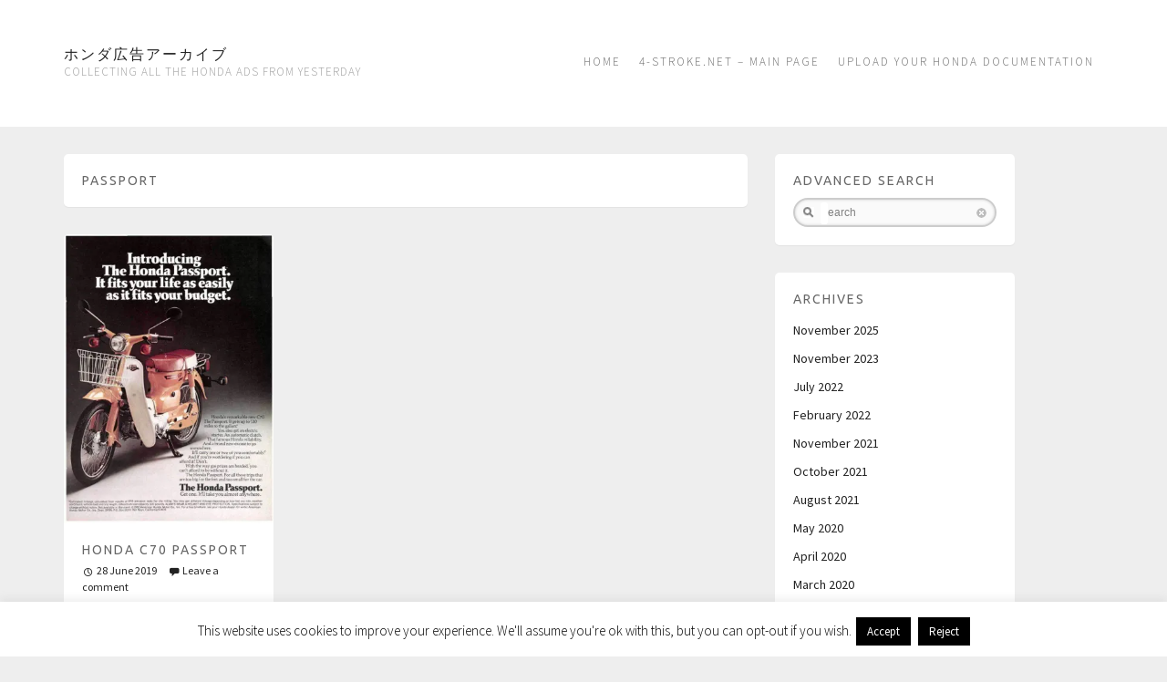

--- FILE ---
content_type: text/html; charset=UTF-8
request_url: https://4-stroke.nl/tag/passport/
body_size: 11880
content:
<!DOCTYPE html>
<html lang="en">
	<head>
		<meta charset="UTF-8">
		<meta name="viewport" content="width=device-width, initial-scale=1">

		<title>passport &#8211; ホンダ広告アーカイブ</title>

		<link rel="profile" href="http://gmpg.org/xfn/11">
		<link rel="pingback" href="https://4-stroke.nl/xmlrpc.php">

		<meta name='robots' content='max-image-preview:large' />
	<style>img:is([sizes="auto" i], [sizes^="auto," i]) { contain-intrinsic-size: 3000px 1500px }</style>
	<!-- Jetpack Site Verification Tags -->
<meta name="google-site-verification" content="BC594GFdBjy1jg84eb2bNlhjpkelJV-ZIEqVpInB2r0" />
<link rel='dns-prefetch' href='//secure.gravatar.com' />
<link rel='dns-prefetch' href='//stats.wp.com' />
<link rel='dns-prefetch' href='//fonts.googleapis.com' />
<link rel='dns-prefetch' href='//v0.wordpress.com' />
<link rel='dns-prefetch' href='//widgets.wp.com' />
<link rel='dns-prefetch' href='//s0.wp.com' />
<link rel='dns-prefetch' href='//0.gravatar.com' />
<link rel='dns-prefetch' href='//1.gravatar.com' />
<link rel='dns-prefetch' href='//2.gravatar.com' />
<link rel='dns-prefetch' href='//jetpack.wordpress.com' />
<link rel='dns-prefetch' href='//public-api.wordpress.com' />
<link rel='preconnect' href='//i0.wp.com' />
<link rel='preconnect' href='//c0.wp.com' />
<link rel="alternate" type="application/rss+xml" title="ホンダ広告アーカイブ &raquo; Feed" href="https://4-stroke.nl/feed/" />
<link rel="alternate" type="application/rss+xml" title="ホンダ広告アーカイブ &raquo; Comments Feed" href="https://4-stroke.nl/comments/feed/" />
<link rel="alternate" type="application/rss+xml" title="ホンダ広告アーカイブ &raquo; passport Tag Feed" href="https://4-stroke.nl/tag/passport/feed/" />
<script type="text/javascript">
/* <![CDATA[ */
window._wpemojiSettings = {"baseUrl":"https:\/\/s.w.org\/images\/core\/emoji\/16.0.1\/72x72\/","ext":".png","svgUrl":"https:\/\/s.w.org\/images\/core\/emoji\/16.0.1\/svg\/","svgExt":".svg","source":{"concatemoji":"https:\/\/4-stroke.nl\/wp-includes\/js\/wp-emoji-release.min.js?ver=6.8.3"}};
/*! This file is auto-generated */
!function(s,n){var o,i,e;function c(e){try{var t={supportTests:e,timestamp:(new Date).valueOf()};sessionStorage.setItem(o,JSON.stringify(t))}catch(e){}}function p(e,t,n){e.clearRect(0,0,e.canvas.width,e.canvas.height),e.fillText(t,0,0);var t=new Uint32Array(e.getImageData(0,0,e.canvas.width,e.canvas.height).data),a=(e.clearRect(0,0,e.canvas.width,e.canvas.height),e.fillText(n,0,0),new Uint32Array(e.getImageData(0,0,e.canvas.width,e.canvas.height).data));return t.every(function(e,t){return e===a[t]})}function u(e,t){e.clearRect(0,0,e.canvas.width,e.canvas.height),e.fillText(t,0,0);for(var n=e.getImageData(16,16,1,1),a=0;a<n.data.length;a++)if(0!==n.data[a])return!1;return!0}function f(e,t,n,a){switch(t){case"flag":return n(e,"\ud83c\udff3\ufe0f\u200d\u26a7\ufe0f","\ud83c\udff3\ufe0f\u200b\u26a7\ufe0f")?!1:!n(e,"\ud83c\udde8\ud83c\uddf6","\ud83c\udde8\u200b\ud83c\uddf6")&&!n(e,"\ud83c\udff4\udb40\udc67\udb40\udc62\udb40\udc65\udb40\udc6e\udb40\udc67\udb40\udc7f","\ud83c\udff4\u200b\udb40\udc67\u200b\udb40\udc62\u200b\udb40\udc65\u200b\udb40\udc6e\u200b\udb40\udc67\u200b\udb40\udc7f");case"emoji":return!a(e,"\ud83e\udedf")}return!1}function g(e,t,n,a){var r="undefined"!=typeof WorkerGlobalScope&&self instanceof WorkerGlobalScope?new OffscreenCanvas(300,150):s.createElement("canvas"),o=r.getContext("2d",{willReadFrequently:!0}),i=(o.textBaseline="top",o.font="600 32px Arial",{});return e.forEach(function(e){i[e]=t(o,e,n,a)}),i}function t(e){var t=s.createElement("script");t.src=e,t.defer=!0,s.head.appendChild(t)}"undefined"!=typeof Promise&&(o="wpEmojiSettingsSupports",i=["flag","emoji"],n.supports={everything:!0,everythingExceptFlag:!0},e=new Promise(function(e){s.addEventListener("DOMContentLoaded",e,{once:!0})}),new Promise(function(t){var n=function(){try{var e=JSON.parse(sessionStorage.getItem(o));if("object"==typeof e&&"number"==typeof e.timestamp&&(new Date).valueOf()<e.timestamp+604800&&"object"==typeof e.supportTests)return e.supportTests}catch(e){}return null}();if(!n){if("undefined"!=typeof Worker&&"undefined"!=typeof OffscreenCanvas&&"undefined"!=typeof URL&&URL.createObjectURL&&"undefined"!=typeof Blob)try{var e="postMessage("+g.toString()+"("+[JSON.stringify(i),f.toString(),p.toString(),u.toString()].join(",")+"));",a=new Blob([e],{type:"text/javascript"}),r=new Worker(URL.createObjectURL(a),{name:"wpTestEmojiSupports"});return void(r.onmessage=function(e){c(n=e.data),r.terminate(),t(n)})}catch(e){}c(n=g(i,f,p,u))}t(n)}).then(function(e){for(var t in e)n.supports[t]=e[t],n.supports.everything=n.supports.everything&&n.supports[t],"flag"!==t&&(n.supports.everythingExceptFlag=n.supports.everythingExceptFlag&&n.supports[t]);n.supports.everythingExceptFlag=n.supports.everythingExceptFlag&&!n.supports.flag,n.DOMReady=!1,n.readyCallback=function(){n.DOMReady=!0}}).then(function(){return e}).then(function(){var e;n.supports.everything||(n.readyCallback(),(e=n.source||{}).concatemoji?t(e.concatemoji):e.wpemoji&&e.twemoji&&(t(e.twemoji),t(e.wpemoji)))}))}((window,document),window._wpemojiSettings);
/* ]]> */
</script>
<style id='wp-emoji-styles-inline-css' type='text/css'>

	img.wp-smiley, img.emoji {
		display: inline !important;
		border: none !important;
		box-shadow: none !important;
		height: 1em !important;
		width: 1em !important;
		margin: 0 0.07em !important;
		vertical-align: -0.1em !important;
		background: none !important;
		padding: 0 !important;
	}
</style>
<link rel='stylesheet' id='wp-block-library-css' href='https://c0.wp.com/c/6.8.3/wp-includes/css/dist/block-library/style.min.css' type='text/css' media='all' />
<style id='classic-theme-styles-inline-css' type='text/css'>
/*! This file is auto-generated */
.wp-block-button__link{color:#fff;background-color:#32373c;border-radius:9999px;box-shadow:none;text-decoration:none;padding:calc(.667em + 2px) calc(1.333em + 2px);font-size:1.125em}.wp-block-file__button{background:#32373c;color:#fff;text-decoration:none}
</style>
<link rel='stylesheet' id='mediaelement-css' href='https://c0.wp.com/c/6.8.3/wp-includes/js/mediaelement/mediaelementplayer-legacy.min.css' type='text/css' media='all' />
<link rel='stylesheet' id='wp-mediaelement-css' href='https://c0.wp.com/c/6.8.3/wp-includes/js/mediaelement/wp-mediaelement.min.css' type='text/css' media='all' />
<style id='jetpack-sharing-buttons-style-inline-css' type='text/css'>
.jetpack-sharing-buttons__services-list{display:flex;flex-direction:row;flex-wrap:wrap;gap:0;list-style-type:none;margin:5px;padding:0}.jetpack-sharing-buttons__services-list.has-small-icon-size{font-size:12px}.jetpack-sharing-buttons__services-list.has-normal-icon-size{font-size:16px}.jetpack-sharing-buttons__services-list.has-large-icon-size{font-size:24px}.jetpack-sharing-buttons__services-list.has-huge-icon-size{font-size:36px}@media print{.jetpack-sharing-buttons__services-list{display:none!important}}.editor-styles-wrapper .wp-block-jetpack-sharing-buttons{gap:0;padding-inline-start:0}ul.jetpack-sharing-buttons__services-list.has-background{padding:1.25em 2.375em}
</style>
<style id='global-styles-inline-css' type='text/css'>
:root{--wp--preset--aspect-ratio--square: 1;--wp--preset--aspect-ratio--4-3: 4/3;--wp--preset--aspect-ratio--3-4: 3/4;--wp--preset--aspect-ratio--3-2: 3/2;--wp--preset--aspect-ratio--2-3: 2/3;--wp--preset--aspect-ratio--16-9: 16/9;--wp--preset--aspect-ratio--9-16: 9/16;--wp--preset--color--black: #000000;--wp--preset--color--cyan-bluish-gray: #abb8c3;--wp--preset--color--white: #ffffff;--wp--preset--color--pale-pink: #f78da7;--wp--preset--color--vivid-red: #cf2e2e;--wp--preset--color--luminous-vivid-orange: #ff6900;--wp--preset--color--luminous-vivid-amber: #fcb900;--wp--preset--color--light-green-cyan: #7bdcb5;--wp--preset--color--vivid-green-cyan: #00d084;--wp--preset--color--pale-cyan-blue: #8ed1fc;--wp--preset--color--vivid-cyan-blue: #0693e3;--wp--preset--color--vivid-purple: #9b51e0;--wp--preset--gradient--vivid-cyan-blue-to-vivid-purple: linear-gradient(135deg,rgba(6,147,227,1) 0%,rgb(155,81,224) 100%);--wp--preset--gradient--light-green-cyan-to-vivid-green-cyan: linear-gradient(135deg,rgb(122,220,180) 0%,rgb(0,208,130) 100%);--wp--preset--gradient--luminous-vivid-amber-to-luminous-vivid-orange: linear-gradient(135deg,rgba(252,185,0,1) 0%,rgba(255,105,0,1) 100%);--wp--preset--gradient--luminous-vivid-orange-to-vivid-red: linear-gradient(135deg,rgba(255,105,0,1) 0%,rgb(207,46,46) 100%);--wp--preset--gradient--very-light-gray-to-cyan-bluish-gray: linear-gradient(135deg,rgb(238,238,238) 0%,rgb(169,184,195) 100%);--wp--preset--gradient--cool-to-warm-spectrum: linear-gradient(135deg,rgb(74,234,220) 0%,rgb(151,120,209) 20%,rgb(207,42,186) 40%,rgb(238,44,130) 60%,rgb(251,105,98) 80%,rgb(254,248,76) 100%);--wp--preset--gradient--blush-light-purple: linear-gradient(135deg,rgb(255,206,236) 0%,rgb(152,150,240) 100%);--wp--preset--gradient--blush-bordeaux: linear-gradient(135deg,rgb(254,205,165) 0%,rgb(254,45,45) 50%,rgb(107,0,62) 100%);--wp--preset--gradient--luminous-dusk: linear-gradient(135deg,rgb(255,203,112) 0%,rgb(199,81,192) 50%,rgb(65,88,208) 100%);--wp--preset--gradient--pale-ocean: linear-gradient(135deg,rgb(255,245,203) 0%,rgb(182,227,212) 50%,rgb(51,167,181) 100%);--wp--preset--gradient--electric-grass: linear-gradient(135deg,rgb(202,248,128) 0%,rgb(113,206,126) 100%);--wp--preset--gradient--midnight: linear-gradient(135deg,rgb(2,3,129) 0%,rgb(40,116,252) 100%);--wp--preset--font-size--small: 13px;--wp--preset--font-size--medium: 20px;--wp--preset--font-size--large: 36px;--wp--preset--font-size--x-large: 42px;--wp--preset--spacing--20: 0.44rem;--wp--preset--spacing--30: 0.67rem;--wp--preset--spacing--40: 1rem;--wp--preset--spacing--50: 1.5rem;--wp--preset--spacing--60: 2.25rem;--wp--preset--spacing--70: 3.38rem;--wp--preset--spacing--80: 5.06rem;--wp--preset--shadow--natural: 6px 6px 9px rgba(0, 0, 0, 0.2);--wp--preset--shadow--deep: 12px 12px 50px rgba(0, 0, 0, 0.4);--wp--preset--shadow--sharp: 6px 6px 0px rgba(0, 0, 0, 0.2);--wp--preset--shadow--outlined: 6px 6px 0px -3px rgba(255, 255, 255, 1), 6px 6px rgba(0, 0, 0, 1);--wp--preset--shadow--crisp: 6px 6px 0px rgba(0, 0, 0, 1);}:where(.is-layout-flex){gap: 0.5em;}:where(.is-layout-grid){gap: 0.5em;}body .is-layout-flex{display: flex;}.is-layout-flex{flex-wrap: wrap;align-items: center;}.is-layout-flex > :is(*, div){margin: 0;}body .is-layout-grid{display: grid;}.is-layout-grid > :is(*, div){margin: 0;}:where(.wp-block-columns.is-layout-flex){gap: 2em;}:where(.wp-block-columns.is-layout-grid){gap: 2em;}:where(.wp-block-post-template.is-layout-flex){gap: 1.25em;}:where(.wp-block-post-template.is-layout-grid){gap: 1.25em;}.has-black-color{color: var(--wp--preset--color--black) !important;}.has-cyan-bluish-gray-color{color: var(--wp--preset--color--cyan-bluish-gray) !important;}.has-white-color{color: var(--wp--preset--color--white) !important;}.has-pale-pink-color{color: var(--wp--preset--color--pale-pink) !important;}.has-vivid-red-color{color: var(--wp--preset--color--vivid-red) !important;}.has-luminous-vivid-orange-color{color: var(--wp--preset--color--luminous-vivid-orange) !important;}.has-luminous-vivid-amber-color{color: var(--wp--preset--color--luminous-vivid-amber) !important;}.has-light-green-cyan-color{color: var(--wp--preset--color--light-green-cyan) !important;}.has-vivid-green-cyan-color{color: var(--wp--preset--color--vivid-green-cyan) !important;}.has-pale-cyan-blue-color{color: var(--wp--preset--color--pale-cyan-blue) !important;}.has-vivid-cyan-blue-color{color: var(--wp--preset--color--vivid-cyan-blue) !important;}.has-vivid-purple-color{color: var(--wp--preset--color--vivid-purple) !important;}.has-black-background-color{background-color: var(--wp--preset--color--black) !important;}.has-cyan-bluish-gray-background-color{background-color: var(--wp--preset--color--cyan-bluish-gray) !important;}.has-white-background-color{background-color: var(--wp--preset--color--white) !important;}.has-pale-pink-background-color{background-color: var(--wp--preset--color--pale-pink) !important;}.has-vivid-red-background-color{background-color: var(--wp--preset--color--vivid-red) !important;}.has-luminous-vivid-orange-background-color{background-color: var(--wp--preset--color--luminous-vivid-orange) !important;}.has-luminous-vivid-amber-background-color{background-color: var(--wp--preset--color--luminous-vivid-amber) !important;}.has-light-green-cyan-background-color{background-color: var(--wp--preset--color--light-green-cyan) !important;}.has-vivid-green-cyan-background-color{background-color: var(--wp--preset--color--vivid-green-cyan) !important;}.has-pale-cyan-blue-background-color{background-color: var(--wp--preset--color--pale-cyan-blue) !important;}.has-vivid-cyan-blue-background-color{background-color: var(--wp--preset--color--vivid-cyan-blue) !important;}.has-vivid-purple-background-color{background-color: var(--wp--preset--color--vivid-purple) !important;}.has-black-border-color{border-color: var(--wp--preset--color--black) !important;}.has-cyan-bluish-gray-border-color{border-color: var(--wp--preset--color--cyan-bluish-gray) !important;}.has-white-border-color{border-color: var(--wp--preset--color--white) !important;}.has-pale-pink-border-color{border-color: var(--wp--preset--color--pale-pink) !important;}.has-vivid-red-border-color{border-color: var(--wp--preset--color--vivid-red) !important;}.has-luminous-vivid-orange-border-color{border-color: var(--wp--preset--color--luminous-vivid-orange) !important;}.has-luminous-vivid-amber-border-color{border-color: var(--wp--preset--color--luminous-vivid-amber) !important;}.has-light-green-cyan-border-color{border-color: var(--wp--preset--color--light-green-cyan) !important;}.has-vivid-green-cyan-border-color{border-color: var(--wp--preset--color--vivid-green-cyan) !important;}.has-pale-cyan-blue-border-color{border-color: var(--wp--preset--color--pale-cyan-blue) !important;}.has-vivid-cyan-blue-border-color{border-color: var(--wp--preset--color--vivid-cyan-blue) !important;}.has-vivid-purple-border-color{border-color: var(--wp--preset--color--vivid-purple) !important;}.has-vivid-cyan-blue-to-vivid-purple-gradient-background{background: var(--wp--preset--gradient--vivid-cyan-blue-to-vivid-purple) !important;}.has-light-green-cyan-to-vivid-green-cyan-gradient-background{background: var(--wp--preset--gradient--light-green-cyan-to-vivid-green-cyan) !important;}.has-luminous-vivid-amber-to-luminous-vivid-orange-gradient-background{background: var(--wp--preset--gradient--luminous-vivid-amber-to-luminous-vivid-orange) !important;}.has-luminous-vivid-orange-to-vivid-red-gradient-background{background: var(--wp--preset--gradient--luminous-vivid-orange-to-vivid-red) !important;}.has-very-light-gray-to-cyan-bluish-gray-gradient-background{background: var(--wp--preset--gradient--very-light-gray-to-cyan-bluish-gray) !important;}.has-cool-to-warm-spectrum-gradient-background{background: var(--wp--preset--gradient--cool-to-warm-spectrum) !important;}.has-blush-light-purple-gradient-background{background: var(--wp--preset--gradient--blush-light-purple) !important;}.has-blush-bordeaux-gradient-background{background: var(--wp--preset--gradient--blush-bordeaux) !important;}.has-luminous-dusk-gradient-background{background: var(--wp--preset--gradient--luminous-dusk) !important;}.has-pale-ocean-gradient-background{background: var(--wp--preset--gradient--pale-ocean) !important;}.has-electric-grass-gradient-background{background: var(--wp--preset--gradient--electric-grass) !important;}.has-midnight-gradient-background{background: var(--wp--preset--gradient--midnight) !important;}.has-small-font-size{font-size: var(--wp--preset--font-size--small) !important;}.has-medium-font-size{font-size: var(--wp--preset--font-size--medium) !important;}.has-large-font-size{font-size: var(--wp--preset--font-size--large) !important;}.has-x-large-font-size{font-size: var(--wp--preset--font-size--x-large) !important;}
:where(.wp-block-post-template.is-layout-flex){gap: 1.25em;}:where(.wp-block-post-template.is-layout-grid){gap: 1.25em;}
:where(.wp-block-columns.is-layout-flex){gap: 2em;}:where(.wp-block-columns.is-layout-grid){gap: 2em;}
:root :where(.wp-block-pullquote){font-size: 1.5em;line-height: 1.6;}
</style>
<link rel='stylesheet' id='cookie-law-info-css' href='https://4-stroke.nl/wp-content/plugins/cookie-law-info/legacy/public/css/cookie-law-info-public.css?ver=3.3.6' type='text/css' media='all' />
<link rel='stylesheet' id='cookie-law-info-gdpr-css' href='https://4-stroke.nl/wp-content/plugins/cookie-law-info/legacy/public/css/cookie-law-info-gdpr.css?ver=3.3.6' type='text/css' media='all' />
<link rel='stylesheet' id='my-custom-style-css' href='https://4-stroke.nl/wp-content/plugins/search-by-tags/client_side/css/styles.css?ver=1.1' type='text/css' media='all' />
<link rel='stylesheet' id='wpus-bar-css' href='https://4-stroke.nl/wp-content/plugins/wp-ultimate-search/css/visualsearch.css?ver=6.8.3' type='text/css' media='all' />
<link rel='stylesheet' id='nu-bootstrap-css' href='https://4-stroke.nl/wp-content/themes/pieces/css/bootstrap.min.css?ver=6.8.3' type='text/css' media='all' />
<link rel='stylesheet' id='nu-genericons-css' href='https://4-stroke.nl/wp-content/themes/pieces/css/genericons.css?ver=6.8.3' type='text/css' media='all' />
<link rel='stylesheet' id='nu-fonts-css' href='//fonts.googleapis.com/css?family=Ubuntu%3A400%2C500%2C400italic%2C500italic%7CSource+Sans+Pro%3A300%2C400%2C700%2C300italic%2C400italic%2C700italic&#038;subset=latin%2Clatin-ext&#038;ver=20131010' type='text/css' media='all' />
<link rel='stylesheet' id='nu-style-css' href='https://4-stroke.nl/wp-content/themes/pieces/style.css?ver=6.8.3' type='text/css' media='all' />
<link rel='stylesheet' id='jetpack_likes-css' href='https://c0.wp.com/p/jetpack/15.2/modules/likes/style.css' type='text/css' media='all' />
<script type="text/javascript" src="https://c0.wp.com/c/6.8.3/wp-includes/js/jquery/jquery.min.js" id="jquery-core-js"></script>
<script type="text/javascript" src="https://c0.wp.com/c/6.8.3/wp-includes/js/jquery/jquery-migrate.min.js" id="jquery-migrate-js"></script>
<script type="text/javascript" src="https://4-stroke.nl/wp-content/plugins/search-by-tags/client_side/js/searchbytag.js?ver=6.8.3" id="searchbytag-js"></script>
<script type="text/javascript" id="cookie-law-info-js-extra">
/* <![CDATA[ */
var Cli_Data = {"nn_cookie_ids":[],"cookielist":[],"non_necessary_cookies":[],"ccpaEnabled":"","ccpaRegionBased":"","ccpaBarEnabled":"","strictlyEnabled":["necessary","obligatoire"],"ccpaType":"gdpr","js_blocking":"","custom_integration":"","triggerDomRefresh":"","secure_cookies":""};
var cli_cookiebar_settings = {"animate_speed_hide":"500","animate_speed_show":"500","background":"#fff","border":"#444","border_on":"","button_1_button_colour":"#000","button_1_button_hover":"#000000","button_1_link_colour":"#fff","button_1_as_button":"1","button_1_new_win":"","button_2_button_colour":"#333","button_2_button_hover":"#292929","button_2_link_colour":"#444","button_2_as_button":"","button_2_hidebar":"1","button_3_button_colour":"#000","button_3_button_hover":"#000000","button_3_link_colour":"#fff","button_3_as_button":"1","button_3_new_win":"","button_4_button_colour":"#000","button_4_button_hover":"#000000","button_4_link_colour":"#fff","button_4_as_button":"1","button_7_button_colour":"#61a229","button_7_button_hover":"#4e8221","button_7_link_colour":"#fff","button_7_as_button":"1","button_7_new_win":"","font_family":"inherit","header_fix":"","notify_animate_hide":"1","notify_animate_show":"1","notify_div_id":"#cookie-law-info-bar","notify_position_horizontal":"right","notify_position_vertical":"bottom","scroll_close":"","scroll_close_reload":"","accept_close_reload":"","reject_close_reload":"","showagain_tab":"1","showagain_background":"#fff","showagain_border":"#000","showagain_div_id":"#cookie-law-info-again","showagain_x_position":"100px","text":"#000","show_once_yn":"","show_once":"10000","logging_on":"","as_popup":"","popup_overlay":"1","bar_heading_text":"","cookie_bar_as":"banner","popup_showagain_position":"bottom-right","widget_position":"left"};
var log_object = {"ajax_url":"https:\/\/4-stroke.nl\/wp-admin\/admin-ajax.php"};
/* ]]> */
</script>
<script type="text/javascript" src="https://4-stroke.nl/wp-content/plugins/cookie-law-info/legacy/public/js/cookie-law-info-public.js?ver=3.3.6" id="cookie-law-info-js"></script>
<script type="text/javascript" src="https://c0.wp.com/c/6.8.3/wp-includes/js/underscore.min.js" id="underscore-js"></script>
<script type="text/javascript" src="https://c0.wp.com/c/6.8.3/wp-includes/js/backbone.min.js" id="backbone-js"></script>
<script type="text/javascript" src="https://c0.wp.com/c/6.8.3/wp-includes/js/jquery/ui/core.min.js" id="jquery-ui-core-js"></script>
<script type="text/javascript" src="https://c0.wp.com/c/6.8.3/wp-includes/js/jquery/ui/menu.min.js" id="jquery-ui-menu-js"></script>
<script type="text/javascript" src="https://c0.wp.com/c/6.8.3/wp-includes/js/dist/dom-ready.min.js" id="wp-dom-ready-js"></script>
<script type="text/javascript" src="https://c0.wp.com/c/6.8.3/wp-includes/js/dist/hooks.min.js" id="wp-hooks-js"></script>
<script type="text/javascript" src="https://c0.wp.com/c/6.8.3/wp-includes/js/dist/i18n.min.js" id="wp-i18n-js"></script>
<script type="text/javascript" id="wp-i18n-js-after">
/* <![CDATA[ */
wp.i18n.setLocaleData( { 'text direction\u0004ltr': [ 'ltr' ] } );
wp.i18n.setLocaleData( { 'text direction\u0004ltr': [ 'ltr' ] } );
/* ]]> */
</script>
<script type="text/javascript" src="https://c0.wp.com/c/6.8.3/wp-includes/js/dist/a11y.min.js" id="wp-a11y-js"></script>
<script type="text/javascript" src="https://c0.wp.com/c/6.8.3/wp-includes/js/jquery/ui/autocomplete.min.js" id="jquery-ui-autocomplete-js"></script>
<script type="text/javascript" src="https://4-stroke.nl/wp-content/plugins/wp-ultimate-search/js/visualsearch.min.js?ver=6.8.3" id="visualsearch-js"></script>
<script type="text/javascript" id="wpus-script-js-extra">
/* <![CDATA[ */
var wpus_script = {"ajaxurl":"https:\/\/4-stroke.nl\/wp-admin\/admin-ajax.php","searchNonce":"b1c8ed7970","trackevents":"0","eventtitle":"Search","enabledfacets":"[\"category\",\"tag\"]","resultspage":"https:\/\/4-stroke.nl\/search\/","showfacets":"1","placeholder":"Search","highlight":"1","radius":"","remainder":"text","single_facet":"0","disable_permalinks":"0","single_use":"0"};
/* ]]> */
</script>
<script type="text/javascript" src="https://4-stroke.nl/wp-content/plugins/wp-ultimate-search/js/main-pro.js?ver=6.8.3" id="wpus-script-js"></script>
<script type="text/javascript" src="https://4-stroke.nl/wp-content/themes/pieces/js/bootstrap.min.js?ver=6.8.3" id="bootstrap-js"></script>
<script type="text/javascript" src="https://4-stroke.nl/wp-content/themes/pieces/js/jquery.isotope.min.js?ver=6.8.3" id="isotope-js"></script>
<script type="text/javascript" src="https://4-stroke.nl/wp-content/themes/pieces/js/jquery.isotope.sloppy-masonry.min.js?ver=6.8.3" id="isotope-plugin-js"></script>
<script type="text/javascript" src="https://4-stroke.nl/wp-content/themes/pieces/js/scripts.js?ver=6.8.3" id="nu-scripts-js"></script>
<link rel="https://api.w.org/" href="https://4-stroke.nl/wp-json/" /><link rel="alternate" title="JSON" type="application/json" href="https://4-stroke.nl/wp-json/wp/v2/tags/1125" /><link rel="EditURI" type="application/rsd+xml" title="RSD" href="https://4-stroke.nl/xmlrpc.php?rsd" />
<meta name="generator" content="WordPress 6.8.3" />
	<style>img#wpstats{display:none}</style>
		
        <script
            type="text/javascript">var ajaxurl = 'https://4-stroke.nl/wp-admin/admin-ajax.php';</script>

        
<!-- Jetpack Open Graph Tags -->
<meta property="og:type" content="website" />
<meta property="og:title" content="passport &#8211; ホンダ広告アーカイブ" />
<meta property="og:url" content="https://4-stroke.nl/tag/passport/" />
<meta property="og:site_name" content="ホンダ広告アーカイブ" />
<meta property="og:image" content="https://s0.wp.com/i/blank.jpg" />
<meta property="og:image:width" content="200" />
<meta property="og:image:height" content="200" />
<meta property="og:image:alt" content="" />

<!-- End Jetpack Open Graph Tags -->
	</head>

	<body class="archive tag tag-passport tag-1125 wp-theme-pieces">

		<header id="site-header" class="site-header" role="banner">
			<div class="container">
				<div class="site-branding">
										<div class="site-title">
						<a href="https://4-stroke.nl/" title="ホンダ広告アーカイブ" rel="home">
							ホンダ広告アーカイブ						</a>
					</div>
					<div class="site-description">Collecting ALL the Honda ads from yesterday</div>
				<!-- .site-branding --></div>

				<div class="navbar navbar-default site-navigation" role="navigation">
					<div class="navbar-header">
						<button type="button" class="navbar-toggle" data-toggle="collapse" data-target=".navbar-collapse">
							<span class="icon-bar"></span>
							<span class="icon-bar"></span>
							<span class="icon-bar"></span>
						</button>
					</div>

					<div class="navbar-collapse collapse main-navigation"><ul id="menu-navigatie" class="nav navbar-nav"><li id="menu-item-103" class="menu-item menu-item-type-custom menu-item-object-custom menu-item-103"><a title="Home" href="https://www.4-stroke.net/history/">Home</a></li>
<li id="menu-item-105" class="menu-item menu-item-type-custom menu-item-object-custom menu-item-105"><a title="4-Stroke.net - Main page" href="https://4-stroke.net">4-Stroke.net &#8211; Main page</a></li>
<li id="menu-item-1283" class="menu-item menu-item-type-custom menu-item-object-custom menu-item-1283"><a title="Upload your Honda documentation" href="https://4-stroke.net/download/upload-your-documentation.html">Upload your Honda documentation</a></li>
</ul></div>				<!-- .site-navigation --></div>
			</div>
		<!-- #site-header --></header>

		<div id="main" class="site-main">
			<div class="container">
	<div class="row">
		<main id="content" class="col-sm-8 content-area" role="main">

		
				<header class="box archive-header">
					<h1 class="archive-title">
						passport					</h1>
									<!-- .archive-header --></header>

				<div class="row isotope">
				
					<div class="col-xs-6 col-lg-4 isotope-item">
						
<article id="post-1352" class="box post-1352 post type-post status-publish format-standard has-post-thumbnail hentry category-x-english-advertisements-engelse-advertenties category-c70 category-magazines tag-324 tag-c70-2 tag-passport tag-red tag-sports-illustrated">
		<div class="entry-thumbnail">
		<a href="https://4-stroke.nl/c70/honda-c70-passport/" title="Honda C70 Passport">
			<img width="350" height="483" src="https://i0.wp.com/4-stroke.nl/wp-content/uploads/2019/06/honda-passport.jpg?fit=350%2C483&amp;ssl=1" class="attachment-thumb-small size-thumb-small wp-post-image" alt="" decoding="async" fetchpriority="high" srcset="https://i0.wp.com/4-stroke.nl/wp-content/uploads/2019/06/honda-passport.jpg?w=677&amp;ssl=1 677w, https://i0.wp.com/4-stroke.nl/wp-content/uploads/2019/06/honda-passport.jpg?resize=217%2C300&amp;ssl=1 217w, https://i0.wp.com/4-stroke.nl/wp-content/uploads/2019/06/honda-passport.jpg?resize=350%2C483&amp;ssl=1 350w" sizes="(max-width: 350px) 100vw, 350px" />		</a>
	</div>
	
	<header class="entry-header">
		<h2 class="entry-title"><a href="https://4-stroke.nl/c70/honda-c70-passport/" title="Honda C70 Passport" rel="bookmark">Honda C70 Passport</a></h2>

				<div class="entry-meta">
			<span class="posted-on"><a href="https://4-stroke.nl/c70/honda-c70-passport/" title="07:26" rel="bookmark"><time class="entry-date published" datetime="2019-06-28T07:26:11+01:00">28 June 2019</time></a></span>
						<span class="comments-link"><a href="https://4-stroke.nl/c70/honda-c70-passport/#respond">Leave a comment</a></span>
					<!-- .entry-meta --></div>
			<!-- .entry-header --></header>

	<div class="clearfix entry-summary">
		<p>Introducing The Honda passport. It fits in your life as easily as it fits in your budget. Honda&#8217;s remarkable new&hellip;  <a href="https://4-stroke.nl/c70/honda-c70-passport/" class="more-link">more <span class="meta-nav">&rarr;</span></a></p>
	<!-- .entry-summary --></div>

	<footer class="entry-meta entry-footer">
								<span class="cat-links">
				<a href="https://4-stroke.nl/category/x-english-advertisements-engelse-advertenties/" rel="category tag">English Advertisements – Engelse Advertenties</a>, <a href="https://4-stroke.nl/category/c70/" rel="category tag">Honda C70</a>, <a href="https://4-stroke.nl/category/magazines/" rel="category tag">Magazines</a>			</span>
			
						<span class="tags-links">
				<a href="https://4-stroke.nl/tag/1980/" rel="tag">1980</a>, <a href="https://4-stroke.nl/tag/c70-2/" rel="tag">c70</a>, <a href="https://4-stroke.nl/tag/passport/" rel="tag">passport</a>, <a href="https://4-stroke.nl/tag/red/" rel="tag">red</a>, <a href="https://4-stroke.nl/tag/sports-illustrated/" rel="tag">sports illustrated</a>			</span>
					
			<!-- .entry-footer --></footer>
<!-- #post-1352 --></article>					</div>

							<!-- .row --></div>

			
		
		<!-- #content --></main>

			<div id="secondary" class="col-md-4 col-lg-3 site-sidebar widget-area" role="complementary">
		<aside id="wp_ultimate_search_widget-2" class="widget box widget_wp_ultimate_search_widget"><h3 class="widget-title">Advanced Search</h3>
				<script type="text/javascript">
				    /* <![CDATA[ */
				    var shortcode_localize = {"widget":"1", };
				    /* ]]> */
				    </script><div id="search_box_container" class=""><div id="search"><div class="VS-search">
			  <div class="VS-search-box-wrapper VS-search-box">
			    <div class="VS-icon VS-icon-search"></div>
			    <div class="VS-icon VS-icon-cancel VS-cancel-search-box" title="clear search"></div>
			  </div>
			</div></div></div></aside><aside id="archives-2" class="widget box widget_archive"><h3 class="widget-title">Archives</h3>
			<ul>
					<li><a href='https://4-stroke.nl/2025/11/'>November 2025</a></li>
	<li><a href='https://4-stroke.nl/2023/11/'>November 2023</a></li>
	<li><a href='https://4-stroke.nl/2022/07/'>July 2022</a></li>
	<li><a href='https://4-stroke.nl/2022/02/'>February 2022</a></li>
	<li><a href='https://4-stroke.nl/2021/11/'>November 2021</a></li>
	<li><a href='https://4-stroke.nl/2021/10/'>October 2021</a></li>
	<li><a href='https://4-stroke.nl/2021/08/'>August 2021</a></li>
	<li><a href='https://4-stroke.nl/2020/05/'>May 2020</a></li>
	<li><a href='https://4-stroke.nl/2020/04/'>April 2020</a></li>
	<li><a href='https://4-stroke.nl/2020/03/'>March 2020</a></li>
	<li><a href='https://4-stroke.nl/2020/02/'>February 2020</a></li>
	<li><a href='https://4-stroke.nl/2019/12/'>December 2019</a></li>
	<li><a href='https://4-stroke.nl/2019/07/'>July 2019</a></li>
	<li><a href='https://4-stroke.nl/2019/06/'>June 2019</a></li>
	<li><a href='https://4-stroke.nl/2018/11/'>November 2018</a></li>
	<li><a href='https://4-stroke.nl/2018/09/'>September 2018</a></li>
	<li><a href='https://4-stroke.nl/2018/08/'>August 2018</a></li>
	<li><a href='https://4-stroke.nl/2018/07/'>July 2018</a></li>
	<li><a href='https://4-stroke.nl/2018/01/'>January 2018</a></li>
	<li><a href='https://4-stroke.nl/2017/12/'>December 2017</a></li>
	<li><a href='https://4-stroke.nl/2017/10/'>October 2017</a></li>
	<li><a href='https://4-stroke.nl/2017/09/'>September 2017</a></li>
	<li><a href='https://4-stroke.nl/2017/08/'>August 2017</a></li>
	<li><a href='https://4-stroke.nl/2017/07/'>July 2017</a></li>
	<li><a href='https://4-stroke.nl/2017/04/'>April 2017</a></li>
	<li><a href='https://4-stroke.nl/2017/03/'>March 2017</a></li>
	<li><a href='https://4-stroke.nl/2016/06/'>June 2016</a></li>
	<li><a href='https://4-stroke.nl/2016/04/'>April 2016</a></li>
	<li><a href='https://4-stroke.nl/2016/02/'>February 2016</a></li>
	<li><a href='https://4-stroke.nl/2016/01/'>January 2016</a></li>
	<li><a href='https://4-stroke.nl/2015/03/'>March 2015</a></li>
	<li><a href='https://4-stroke.nl/2015/02/'>February 2015</a></li>
	<li><a href='https://4-stroke.nl/2015/01/'>January 2015</a></li>
	<li><a href='https://4-stroke.nl/2014/12/'>December 2014</a></li>
	<li><a href='https://4-stroke.nl/2014/11/'>November 2014</a></li>
	<li><a href='https://4-stroke.nl/2014/10/'>October 2014</a></li>
	<li><a href='https://4-stroke.nl/2014/04/'>April 2014</a></li>
	<li><a href='https://4-stroke.nl/2014/03/'>March 2014</a></li>
	<li><a href='https://4-stroke.nl/2014/02/'>February 2014</a></li>
	<li><a href='https://4-stroke.nl/2014/01/'>January 2014</a></li>
	<li><a href='https://4-stroke.nl/2013/12/'>December 2013</a></li>
	<li><a href='https://4-stroke.nl/2013/11/'>November 2013</a></li>
			</ul>

			</aside><aside id="categories-2" class="widget box widget_categories"><h3 class="widget-title">Categories</h3>
			<ul>
					<li class="cat-item cat-item-76"><a href="https://4-stroke.nl/category/stamps-and-mail/brasil/">Brasil</a>
</li>
	<li class="cat-item cat-item-95"><a href="https://4-stroke.nl/category/stamps-and-mail/china/">China</a>
</li>
	<li class="cat-item cat-item-388"><a href="https://4-stroke.nl/category/comics/">Comics</a>
</li>
	<li class="cat-item cat-item-234"><a href="https://4-stroke.nl/category/x-dutch-advertisements-nederlandse-advertenties/">Dutch Advertisements – Nederlandse Advertenties</a>
</li>
	<li class="cat-item cat-item-235"><a href="https://4-stroke.nl/category/x-english-advertisements-engelse-advertenties/">English Advertisements – Engelse Advertenties</a>
</li>
	<li class="cat-item cat-item-78"><a href="https://4-stroke.nl/category/stamps-and-mail/france/">France</a>
</li>
	<li class="cat-item cat-item-236"><a href="https://4-stroke.nl/category/x-french-advertisements-franse-advertenties/">French Advertisements – Franse Advertenties</a>
</li>
	<li class="cat-item cat-item-253"><a href="https://4-stroke.nl/category/general-advertisement/">General Advertisement</a>
</li>
	<li class="cat-item cat-item-237"><a href="https://4-stroke.nl/category/x-german-advertisements-duitse-advertenties/">German Advertisements – Duitse Advertenties</a>
</li>
	<li class="cat-item cat-item-74"><a href="https://4-stroke.nl/category/stamps-and-mail/guinea-bissau/">Guinea-Bissau</a>
</li>
	<li class="cat-item cat-item-1011"><a href="https://4-stroke.nl/category/honda-astrea/">Honda Astrea</a>
</li>
	<li class="cat-item cat-item-800"><a href="https://4-stroke.nl/category/honda-atc-big-red/">Honda ATC Big Red</a>
</li>
	<li class="cat-item cat-item-812"><a href="https://4-stroke.nl/category/honda-atc110/">Honda ATC110</a>
</li>
	<li class="cat-item cat-item-811"><a href="https://4-stroke.nl/category/honda-atc185/">Honda ATC185</a>
</li>
	<li class="cat-item cat-item-805"><a href="https://4-stroke.nl/category/honda-atc200/">Honda ATC200</a>
</li>
	<li class="cat-item cat-item-857"><a href="https://4-stroke.nl/category/honda-atc250/">Honda ATC250</a>
</li>
	<li class="cat-item cat-item-195"><a href="https://4-stroke.nl/category/honda-atc70/">Honda ATC70</a>
</li>
	<li class="cat-item cat-item-849"><a href="https://4-stroke.nl/category/honda-atc90/">Honda ATC90</a>
</li>
	<li class="cat-item cat-item-113"><a href="https://4-stroke.nl/category/benly/">Honda Benly</a>
</li>
	<li class="cat-item cat-item-1046"><a href="https://4-stroke.nl/category/honda-benly-125/">Honda Benly 125</a>
</li>
	<li class="cat-item cat-item-44"><a href="https://4-stroke.nl/category/honda-c100/">Honda C100</a>
</li>
	<li class="cat-item cat-item-241"><a href="https://4-stroke.nl/category/honda-c102/">Honda C102</a>
</li>
	<li class="cat-item cat-item-277"><a href="https://4-stroke.nl/category/honda-c110/">Honda C110</a>
</li>
	<li class="cat-item cat-item-278"><a href="https://4-stroke.nl/category/honda-c114/">Honda C114</a>
</li>
	<li class="cat-item cat-item-228"><a href="https://4-stroke.nl/category/honda-c200/">Honda C200</a>
</li>
	<li class="cat-item cat-item-594"><a href="https://4-stroke.nl/category/honda-c310/">Honda C310</a>
</li>
	<li class="cat-item cat-item-34"><a href="https://4-stroke.nl/category/honda-c320/">Honda C320</a>
</li>
	<li class="cat-item cat-item-5"><a href="https://4-stroke.nl/category/honda-c50/">Honda C50</a>
</li>
	<li class="cat-item cat-item-242"><a href="https://4-stroke.nl/category/honda-c65/">Honda C65</a>
</li>
	<li class="cat-item cat-item-103"><a href="https://4-stroke.nl/category/c70/">Honda C70</a>
</li>
	<li class="cat-item cat-item-275"><a href="https://4-stroke.nl/category/honda-c72/">Honda C72</a>
</li>
	<li class="cat-item cat-item-276"><a href="https://4-stroke.nl/category/honda-c77/">Honda C77</a>
</li>
	<li class="cat-item cat-item-98"><a href="https://4-stroke.nl/category/c90/">Honda C90</a>
</li>
	<li class="cat-item cat-item-274"><a href="https://4-stroke.nl/category/honda-c92/">Honda C92</a>
</li>
	<li class="cat-item cat-item-916"><a href="https://4-stroke.nl/category/honda-ca100/">Honda CA100</a>
</li>
	<li class="cat-item cat-item-972"><a href="https://4-stroke.nl/category/honda-ca102/">Honda CA102</a>
</li>
	<li class="cat-item cat-item-476"><a href="https://4-stroke.nl/category/honda-ca105/">Honda CA105</a>
</li>
	<li class="cat-item cat-item-760"><a href="https://4-stroke.nl/category/honda-ca77/">Honda CA77</a>
</li>
	<li class="cat-item cat-item-759"><a href="https://4-stroke.nl/category/honda-ca95/">Honda CA95</a>
</li>
	<li class="cat-item cat-item-128"><a href="https://4-stroke.nl/category/cb100/">Honda CB100</a>
</li>
	<li class="cat-item cat-item-123"><a href="https://4-stroke.nl/category/cb125/">Honda CB125</a>
</li>
	<li class="cat-item cat-item-164"><a href="https://4-stroke.nl/category/cb160/">Honda CB160</a>
</li>
	<li class="cat-item cat-item-493"><a href="https://4-stroke.nl/category/honda-cb175/">Honda CB175</a>
</li>
	<li class="cat-item cat-item-496"><a href="https://4-stroke.nl/category/honda-cb200/">Honda CB200</a>
</li>
	<li class="cat-item cat-item-639"><a href="https://4-stroke.nl/category/honda-cb250/">Honda CB250</a>
</li>
	<li class="cat-item cat-item-271"><a href="https://4-stroke.nl/category/honda-cb350/">Honda CB350</a>
</li>
	<li class="cat-item cat-item-640"><a href="https://4-stroke.nl/category/honda-cb360/">Honda CB360</a>
</li>
	<li class="cat-item cat-item-434"><a href="https://4-stroke.nl/category/honda-cb400/">Honda CB400</a>
</li>
	<li class="cat-item cat-item-482"><a href="https://4-stroke.nl/category/honda-cb450/">Honda CB450</a>
</li>
	<li class="cat-item cat-item-9"><a href="https://4-stroke.nl/category/honda-cb50/">Honda CB50</a>
</li>
	<li class="cat-item cat-item-490"><a href="https://4-stroke.nl/category/honda-cb500/">Honda CB500</a>
</li>
	<li class="cat-item cat-item-1145"><a href="https://4-stroke.nl/category/honda-cb650/">Honda CB650</a>
</li>
	<li class="cat-item cat-item-280"><a href="https://4-stroke.nl/category/honda-cb72/">Honda CB72</a>
</li>
	<li class="cat-item cat-item-239"><a href="https://4-stroke.nl/category/honda-cb750/">Honda CB750</a>
</li>
	<li class="cat-item cat-item-761"><a href="https://4-stroke.nl/category/honda-cb77/">Honda CB77</a>
</li>
	<li class="cat-item cat-item-554"><a href="https://4-stroke.nl/category/honda-cb90/">Honda CB90</a>
</li>
	<li class="cat-item cat-item-279"><a href="https://4-stroke.nl/category/honda-cb92/">Honda CB92</a>
</li>
	<li class="cat-item cat-item-912"><a href="https://4-stroke.nl/category/honda-cd125/">Honda CD125</a>
</li>
	<li class="cat-item cat-item-383"><a href="https://4-stroke.nl/category/honda-cd50/">Honda CD50</a>
</li>
	<li class="cat-item cat-item-498"><a href="https://4-stroke.nl/category/honda-cd70/">Honda CD70</a>
</li>
	<li class="cat-item cat-item-108"><a href="https://4-stroke.nl/category/chaly/">Honda CF70 Chaly</a>
</li>
	<li class="cat-item cat-item-1155"><a href="https://4-stroke.nl/category/honda-cg125/">Honda CG125</a>
</li>
	<li class="cat-item cat-item-906"><a href="https://4-stroke.nl/category/honda-cgm114/">Honda CGM114</a>
</li>
	<li class="cat-item cat-item-154"><a href="https://4-stroke.nl/category/honda-cl100/">Honda CL100</a>
</li>
	<li class="cat-item cat-item-537"><a href="https://4-stroke.nl/category/honda-cl160/">Honda CL160</a>
</li>
	<li class="cat-item cat-item-744"><a href="https://4-stroke.nl/category/honda-cl400/">Honda CL400</a>
</li>
	<li class="cat-item cat-item-558"><a href="https://4-stroke.nl/category/honda-cl450/">Honda CL450</a>
</li>
	<li class="cat-item cat-item-627"><a href="https://4-stroke.nl/category/honda-cl50/">Honda CL50</a>
</li>
	<li class="cat-item cat-item-375"><a href="https://4-stroke.nl/category/honda-cl70/">Honda CL70</a>
</li>
	<li class="cat-item cat-item-281"><a href="https://4-stroke.nl/category/honda-cl72/">Honda CL72</a>
</li>
	<li class="cat-item cat-item-794"><a href="https://4-stroke.nl/category/honda-cl77/">Honda CL77</a>
</li>
	<li class="cat-item cat-item-1148"><a href="https://4-stroke.nl/category/honda-cm125/">Honda CM125</a>
</li>
	<li class="cat-item cat-item-1147"><a href="https://4-stroke.nl/category/honda-cm200/">Honda CM200</a>
</li>
	<li class="cat-item cat-item-1146"><a href="https://4-stroke.nl/category/honda-cm250/">Honda CM250</a>
</li>
	<li class="cat-item cat-item-240"><a href="https://4-stroke.nl/category/honda-cm90/">Honda CM90</a>
</li>
	<li class="cat-item cat-item-282"><a href="https://4-stroke.nl/category/honda-cr110/">Honda CR110</a>
</li>
	<li class="cat-item cat-item-283"><a href="https://4-stroke.nl/category/honda-cr93/">Honda CR93</a>
</li>
	<li class="cat-item cat-item-1161"><a href="https://4-stroke.nl/category/honda-cs90/">Honda CS90</a>
</li>
	<li class="cat-item cat-item-322"><a href="https://4-stroke.nl/category/honda-ct110/">Honda CT110</a>
</li>
	<li class="cat-item cat-item-952"><a href="https://4-stroke.nl/category/honda-ct125/">Honda CT125</a>
</li>
	<li class="cat-item cat-item-165"><a href="https://4-stroke.nl/category/ct200/">Honda CT200</a>
</li>
	<li class="cat-item cat-item-381"><a href="https://4-stroke.nl/category/honda-ct50/">Honda CT50</a>
</li>
	<li class="cat-item cat-item-147"><a href="https://4-stroke.nl/category/ct70/">Honda CT70</a>
</li>
	<li class="cat-item cat-item-142"><a href="https://4-stroke.nl/category/honda-ct90/">Honda CT90</a>
</li>
	<li class="cat-item cat-item-1096"><a href="https://4-stroke.nl/category/honda-cx500/">Honda CX500</a>
</li>
	<li class="cat-item cat-item-1212"><a href="https://4-stroke.nl/category/honda-cx650/">Honda CX650</a>
</li>
	<li class="cat-item cat-item-217"><a href="https://4-stroke.nl/category/cy50/">Honda CY50</a>
</li>
	<li class="cat-item cat-item-411"><a href="https://4-stroke.nl/category/honda-cz100/">Honda CZ100</a>
</li>
	<li class="cat-item cat-item-419"><a href="https://4-stroke.nl/category/honda-cz50/">Honda CZ50</a>
</li>
	<li class="cat-item cat-item-1260"><a href="https://4-stroke.nl/category/honda-dream-125/">Honda Dream 125</a>
</li>
	<li class="cat-item cat-item-1045"><a href="https://4-stroke.nl/category/honda-dream-250/">Honda Dream 250</a>
</li>
	<li class="cat-item cat-item-1235"><a href="https://4-stroke.nl/category/honda-express/">Honda Express</a>
</li>
	<li class="cat-item cat-item-205"><a href="https://4-stroke.nl/category/honda-express-ii/">Honda Express (II)</a>
</li>
	<li class="cat-item cat-item-1021"><a href="https://4-stroke.nl/category/honda-gl-max/">Honda GL MAX</a>
</li>
	<li class="cat-item cat-item-1017"><a href="https://4-stroke.nl/category/honda-gl-pro/">Honda GL PRO</a>
</li>
	<li class="cat-item cat-item-1262"><a href="https://4-stroke.nl/category/honda-gl1200/">Honda GL1200</a>
</li>
	<li class="cat-item cat-item-1263"><a href="https://4-stroke.nl/category/honda-gl650/">Honda GL650</a>
</li>
	<li class="cat-item cat-item-1128"><a href="https://4-stroke.nl/category/honda-mbx75/">Honda MBX75</a>
</li>
	<li class="cat-item cat-item-508"><a href="https://4-stroke.nl/category/honda-motra/">Honda Motra</a>
</li>
	<li class="cat-item cat-item-734"><a href="https://4-stroke.nl/category/honda-p25/">Honda P25</a>
</li>
	<li class="cat-item cat-item-19"><a href="https://4-stroke.nl/category/honda-p50/">Honda P50</a>
</li>
	<li class="cat-item cat-item-357"><a href="https://4-stroke.nl/category/honda-pa50/">Honda PA50</a>
</li>
	<li class="cat-item cat-item-24"><a href="https://4-stroke.nl/category/honda-pc50/">Honda PC50</a>
</li>
	<li class="cat-item cat-item-39"><a href="https://4-stroke.nl/category/honda-pf50/">Honda PF50</a>
</li>
	<li class="cat-item cat-item-308"><a href="https://4-stroke.nl/category/honda-ps50/">Honda PS50</a>
</li>
	<li class="cat-item cat-item-397"><a href="https://4-stroke.nl/category/honda-qa50/">Honda QA50</a>
</li>
	<li class="cat-item cat-item-1241"><a href="https://4-stroke.nl/category/honda-rc30/">Honda RC30</a>
</li>
	<li class="cat-item cat-item-907"><a href="https://4-stroke.nl/category/honda-s50/">Honda S50</a>
</li>
	<li class="cat-item cat-item-747"><a href="https://4-stroke.nl/category/honda-s65/">Honda S65</a>
</li>
	<li class="cat-item cat-item-624"><a href="https://4-stroke.nl/category/honda-s90/">Honda S90</a>
</li>
	<li class="cat-item cat-item-981"><a href="https://4-stroke.nl/category/honda-sl70/">Honda SL70</a>
</li>
	<li class="cat-item cat-item-1179"><a href="https://4-stroke.nl/category/honda-ss125/">Honda SS125</a>
</li>
	<li class="cat-item cat-item-14"><a href="https://4-stroke.nl/category/honda-ss50/">Honda SS50</a>
</li>
	<li class="cat-item cat-item-335"><a href="https://4-stroke.nl/category/honda-st50/">Honda ST50</a>
</li>
	<li class="cat-item cat-item-336"><a href="https://4-stroke.nl/category/honda-st70/">Honda ST70</a>
</li>
	<li class="cat-item cat-item-118"><a href="https://4-stroke.nl/category/st90/">Honda ST90</a>
</li>
	<li class="cat-item cat-item-1024"><a href="https://4-stroke.nl/category/honda-super-cub/">Honda Super Cub</a>
</li>
	<li class="cat-item cat-item-1277"><a href="https://4-stroke.nl/category/honda-tl125/">Honda TL125</a>
</li>
	<li class="cat-item cat-item-1105"><a href="https://4-stroke.nl/category/honda-ts50/">Honda TS50</a>
</li>
	<li class="cat-item cat-item-342"><a href="https://4-stroke.nl/category/honda-tt50/">Honda TT50</a>
</li>
	<li class="cat-item cat-item-1220"><a href="https://4-stroke.nl/category/honda-vf500/">Honda VF500</a>
</li>
	<li class="cat-item cat-item-1238"><a href="https://4-stroke.nl/category/honda-vt500/">Honda VT500</a>
</li>
	<li class="cat-item cat-item-839"><a href="https://4-stroke.nl/category/honda-xl100/">Honda XL100</a>
</li>
	<li class="cat-item cat-item-840"><a href="https://4-stroke.nl/category/honda-xl125/">Honda XL125</a>
</li>
	<li class="cat-item cat-item-662"><a href="https://4-stroke.nl/category/honda-xl175/">Honda XL175</a>
</li>
	<li class="cat-item cat-item-841"><a href="https://4-stroke.nl/category/honda-xl180/">Honda XL180</a>
</li>
	<li class="cat-item cat-item-697"><a href="https://4-stroke.nl/category/honda-xl250/">Honda XL250</a>
</li>
	<li class="cat-item cat-item-884"><a href="https://4-stroke.nl/category/honda-xl70/">Honda XL70</a>
</li>
	<li class="cat-item cat-item-190"><a href="https://4-stroke.nl/category/honda-xl75/">Honda XL75</a>
</li>
	<li class="cat-item cat-item-1053"><a href="https://4-stroke.nl/category/honda-xr125/">Honda XR125</a>
</li>
	<li class="cat-item cat-item-876"><a href="https://4-stroke.nl/category/honda-xr75/">Honda XR75</a>
</li>
	<li class="cat-item cat-item-210"><a href="https://4-stroke.nl/category/honda-xr80/">Honda XR80</a>
</li>
	<li class="cat-item cat-item-822"><a href="https://4-stroke.nl/category/honda-z100/">Honda Z100</a>
</li>
	<li class="cat-item cat-item-200"><a href="https://4-stroke.nl/category/honda-z50/">Honda Z50</a>
</li>
	<li class="cat-item cat-item-536"><a href="https://4-stroke.nl/category/indonesian-advertisements-indonesische-advertenties/">Indonesian Advertisements – Indonesische Advertenties</a>
</li>
	<li class="cat-item cat-item-238"><a href="https://4-stroke.nl/category/x-japanese-advertisements-japanse-advertenties/">Japanese Advertisements &#8211; Japanse Advertenties</a>
</li>
	<li class="cat-item cat-item-261"><a href="https://4-stroke.nl/category/magazines/">Magazines</a>
</li>
	<li class="cat-item cat-item-77"><a href="https://4-stroke.nl/category/stamps-and-mail/malaysia/">Malaysia</a>
</li>
	<li class="cat-item cat-item-561"><a href="https://4-stroke.nl/category/newspapers/">Newspapers</a>
</li>
	<li class="cat-item cat-item-75"><a href="https://4-stroke.nl/category/stamps-and-mail/nicaragua/">Nicaragua</a>
</li>
	<li class="cat-item cat-item-898"><a href="https://4-stroke.nl/category/not-identified/">Not Identified</a>
</li>
	<li class="cat-item cat-item-1037"><a href="https://4-stroke.nl/category/notxt/">NOTXT</a>
</li>
	<li class="cat-item cat-item-667"><a href="https://4-stroke.nl/category/paintings-and-art/">Paintings and Art</a>
</li>
	<li class="cat-item cat-item-367"><a href="https://4-stroke.nl/category/portuguese-advertisements-portugese-advertenties/">Portuguese Advertisements &#8211; Portugese Advertenties</a>
</li>
	<li class="cat-item cat-item-902"><a href="https://4-stroke.nl/category/product-folder/">Product Folder</a>
</li>
	<li class="cat-item cat-item-249"><a href="https://4-stroke.nl/category/records/">Records</a>
</li>
	<li class="cat-item cat-item-423"><a href="https://4-stroke.nl/category/scale-models/">Scale models</a>
</li>
	<li class="cat-item cat-item-1129"><a href="https://4-stroke.nl/category/spanish-advertisements-spaanse-advertenties/">Spanish Advertisements &#8211; Spaanse Advertenties</a>
</li>
	<li class="cat-item cat-item-72"><a href="https://4-stroke.nl/category/stamps-and-mail/">Stamps and Mail</a>
</li>
	<li class="cat-item cat-item-33"><a href="https://4-stroke.nl/category/stock-photos/">Stock Photos</a>
</li>
	<li class="cat-item cat-item-1305"><a href="https://4-stroke.nl/category/toys/">Toys</a>
</li>
	<li class="cat-item cat-item-1"><a href="https://4-stroke.nl/category/uncategorized/">Uncategorized</a>
</li>
	<li class="cat-item cat-item-543"><a href="https://4-stroke.nl/category/video-stills/">Video Stills</a>
</li>
	<li class="cat-item cat-item-73"><a href="https://4-stroke.nl/category/stamps-and-mail/vietnam/">Vietnam</a>
</li>
	<li class="cat-item cat-item-427"><a href="https://4-stroke.nl/category/warranty-certificates/">Warranty Certificates</a>
</li>
			</ul>

			</aside><aside id="meta-2" class="widget box widget_meta"><h3 class="widget-title">Meta</h3>
		<ul>
						<li><a href="https://4-stroke.nl/wp-login.php">Log in</a></li>
			<li><a href="https://4-stroke.nl/feed/">Entries feed</a></li>
			<li><a href="https://4-stroke.nl/comments/feed/">Comments feed</a></li>

			<li><a href="https://wordpress.org/">WordPress.org</a></li>
		</ul>

		</aside>	<!-- #secondary --></div>	<!-- .row --></div>

			</div>
		<!-- #main --></div>

		<footer id="footer" class="site-footer" role="contentinfo">
			<div class="container">
				<div class="row">
					<div class="col-sm-6 site-info">
						&copy; 2025 ホンダ広告アーカイブ. Proudly powered by WordPress.
					<!-- .site-info --></div>

					<div class="col-sm-6 site-credit">
						<a href="http://csthemes.com/theme/pieces">Pieces</a> by csThemes
					<!-- .site-credit --></div>
				</div>
			</div>
		<!-- #footer --></footer>

		<script type="speculationrules">
{"prefetch":[{"source":"document","where":{"and":[{"href_matches":"\/*"},{"not":{"href_matches":["\/wp-*.php","\/wp-admin\/*","\/wp-content\/uploads\/*","\/wp-content\/*","\/wp-content\/plugins\/*","\/wp-content\/themes\/pieces\/*","\/*\\?(.+)"]}},{"not":{"selector_matches":"a[rel~=\"nofollow\"]"}},{"not":{"selector_matches":".no-prefetch, .no-prefetch a"}}]},"eagerness":"conservative"}]}
</script>
<!--googleoff: all--><div id="cookie-law-info-bar" data-nosnippet="true"><span>This website uses cookies to improve your experience. We'll assume you're ok with this, but you can opt-out if you wish.<a role='button' data-cli_action="accept" id="cookie_action_close_header" class="medium cli-plugin-button cli-plugin-main-button cookie_action_close_header cli_action_button wt-cli-accept-btn">Accept</a> <a role='button' id="cookie_action_close_header_reject" class="medium cli-plugin-button cli-plugin-main-button cookie_action_close_header_reject cli_action_button wt-cli-reject-btn" data-cli_action="reject">Reject</a> <a href="" id="CONSTANT_OPEN_URL" target="_blank" class="cli-plugin-main-link"></a></span></div><div id="cookie-law-info-again" data-nosnippet="true"><span id="cookie_hdr_showagain">Privacy &amp; Cookies Policy</span></div><div class="cli-modal" data-nosnippet="true" id="cliSettingsPopup" tabindex="-1" role="dialog" aria-labelledby="cliSettingsPopup" aria-hidden="true">
  <div class="cli-modal-dialog" role="document">
	<div class="cli-modal-content cli-bar-popup">
		  <button type="button" class="cli-modal-close" id="cliModalClose">
			<svg class="" viewBox="0 0 24 24"><path d="M19 6.41l-1.41-1.41-5.59 5.59-5.59-5.59-1.41 1.41 5.59 5.59-5.59 5.59 1.41 1.41 5.59-5.59 5.59 5.59 1.41-1.41-5.59-5.59z"></path><path d="M0 0h24v24h-24z" fill="none"></path></svg>
			<span class="wt-cli-sr-only">Close</span>
		  </button>
		  <div class="cli-modal-body">
			<div class="cli-container-fluid cli-tab-container">
	<div class="cli-row">
		<div class="cli-col-12 cli-align-items-stretch cli-px-0">
			<div class="cli-privacy-overview">
				<h4>Privacy Overview</h4>				<div class="cli-privacy-content">
					<div class="cli-privacy-content-text">This website uses cookies to improve your experience while you navigate through the website. Out of these, the cookies that are categorized as necessary are stored on your browser as they are essential for the working of basic functionalities of the website. We also use third-party cookies that help us analyze and understand how you use this website. These cookies will be stored in your browser only with your consent. You also have the option to opt-out of these cookies. But opting out of some of these cookies may affect your browsing experience.</div>
				</div>
				<a class="cli-privacy-readmore" aria-label="Show more" role="button" data-readmore-text="Show more" data-readless-text="Show less"></a>			</div>
		</div>
		<div class="cli-col-12 cli-align-items-stretch cli-px-0 cli-tab-section-container">
												<div class="cli-tab-section">
						<div class="cli-tab-header">
							<a role="button" tabindex="0" class="cli-nav-link cli-settings-mobile" data-target="necessary" data-toggle="cli-toggle-tab">
								Necessary							</a>
															<div class="wt-cli-necessary-checkbox">
									<input type="checkbox" class="cli-user-preference-checkbox"  id="wt-cli-checkbox-necessary" data-id="checkbox-necessary" checked="checked"  />
									<label class="form-check-label" for="wt-cli-checkbox-necessary">Necessary</label>
								</div>
								<span class="cli-necessary-caption">Always Enabled</span>
													</div>
						<div class="cli-tab-content">
							<div class="cli-tab-pane cli-fade" data-id="necessary">
								<div class="wt-cli-cookie-description">
									Necessary cookies are absolutely essential for the website to function properly. This category only includes cookies that ensures basic functionalities and security features of the website. These cookies do not store any personal information.								</div>
							</div>
						</div>
					</div>
																	<div class="cli-tab-section">
						<div class="cli-tab-header">
							<a role="button" tabindex="0" class="cli-nav-link cli-settings-mobile" data-target="non-necessary" data-toggle="cli-toggle-tab">
								Non-necessary							</a>
															<div class="cli-switch">
									<input type="checkbox" id="wt-cli-checkbox-non-necessary" class="cli-user-preference-checkbox"  data-id="checkbox-non-necessary" checked='checked' />
									<label for="wt-cli-checkbox-non-necessary" class="cli-slider" data-cli-enable="Enabled" data-cli-disable="Disabled"><span class="wt-cli-sr-only">Non-necessary</span></label>
								</div>
													</div>
						<div class="cli-tab-content">
							<div class="cli-tab-pane cli-fade" data-id="non-necessary">
								<div class="wt-cli-cookie-description">
									Any cookies that may not be particularly necessary for the website to function and is used specifically to collect user personal data via analytics, ads, other embedded contents are termed as non-necessary cookies. It is mandatory to procure user consent prior to running these cookies on your website.								</div>
							</div>
						</div>
					</div>
										</div>
	</div>
</div>
		  </div>
		  <div class="cli-modal-footer">
			<div class="wt-cli-element cli-container-fluid cli-tab-container">
				<div class="cli-row">
					<div class="cli-col-12 cli-align-items-stretch cli-px-0">
						<div class="cli-tab-footer wt-cli-privacy-overview-actions">
						
															<a id="wt-cli-privacy-save-btn" role="button" tabindex="0" data-cli-action="accept" class="wt-cli-privacy-btn cli_setting_save_button wt-cli-privacy-accept-btn cli-btn">SAVE &amp; ACCEPT</a>
													</div>
						
					</div>
				</div>
			</div>
		</div>
	</div>
  </div>
</div>
<div class="cli-modal-backdrop cli-fade cli-settings-overlay"></div>
<div class="cli-modal-backdrop cli-fade cli-popupbar-overlay"></div>
<!--googleon: all--><script type="text/javascript" id="jetpack-stats-js-before">
/* <![CDATA[ */
_stq = window._stq || [];
_stq.push([ "view", JSON.parse("{\"v\":\"ext\",\"blog\":\"63416683\",\"post\":\"0\",\"tz\":\"1\",\"srv\":\"4-stroke.nl\",\"arch_tag\":\"passport\",\"arch_results\":\"1\",\"j\":\"1:15.2\"}") ]);
_stq.push([ "clickTrackerInit", "63416683", "0" ]);
/* ]]> */
</script>
<script type="text/javascript" src="https://stats.wp.com/e-202548.js" id="jetpack-stats-js" defer="defer" data-wp-strategy="defer"></script>
	</body>
</html>

--- FILE ---
content_type: text/css
request_url: https://4-stroke.nl/wp-content/plugins/wp-ultimate-search/css/visualsearch.css?ver=6.8.3
body_size: 3058
content:
.wpus_results {
	position: relative
}

.wpus-highlight {
	font-weight: bold;
}

#wpus_response.loading {
	background-image: url('../img/ajax-loader.gif') no-repeat center 30px;
	min-height: 62px;
}
.VS-search .VS-icon {
	background-repeat: no-repeat;
	background-position: center center;
	vertical-align: middle;
	width: 16px;
	height: 16px;
}
.VS-search .VS-icon-cancel {
	width: 11px;
	height: 11px;
	background-position: center 0;
	background-image: url("[data-uri]");
	cursor: pointer;
	font-size: 10px;
}
.VS-search .VS-icon-cancel:hover {
	background-position: center -11px;
}
.VS-search .VS-icon-search {
	width: 12px;
	height: 12px;
	background-image: url("[data-uri]");
}

/*------------------------------ RESET + DEFAULT STYLES ---------------------------------*/

.VS-search div, .VS-search span, .VS-search a, .VS-search img,
.VS-search ul, .VS-search li, .VS-search form, .VS-search label,
.VS-interface ul, .VS-interface li, .VS-interface {
	margin: 0;
	padding: 0;
	border: 0;
	outline: 0;
	font-weight: inherit;
	font-style: inherit;
	font-size: 100%;
	font-family: inherit;
	vertical-align: baseline;
}

.VS-search span.ui-helper-hidden-accessible {
	line-height: 28px;
	color: #aaa;
	display: none;
}

.VS-search :focus {
	outline: 0;
}
.VS-search {
	line-height: 1;
	color: black;
}
.VS-search ol, .VS-search ul {
	list-style: none;
}

/* ===================== */
/* = General and Reset = */
/* ===================== */

.VS-search {
	font-family: Arial, sans-serif;
	color: #373737;
	font-size: 12px;
}
.VS-search input {
	display: block;
	border: none;
	-moz-box-shadow: none;
	-webkit-box-shadow: none;
	box-shadow: none;
	outline: none;
	margin: 0;
	padding: 4px;
	background: transparent;
	font-size: 16px;
	line-height: 20px;
	width: 100%;
}
.VS-interface, .VS-search .dialog, .VS-search input {
	font-family: "Lucida Grande", "Lucida Sans Unicode", Helvetica, Arial, sans-serif;
	line-height: 1.1em;
}

/* ========== */
/* = Layout = */
/* ========== */

.VS-search .VS-search-box {
	cursor: text;
	position: relative;
	background: transparent;
	border: 2px solid #ccc;
	border-radius: 16px;
	-webkit-border-radius: 16px;
	-moz-border-radius: 16px;
	background-color: #fafafa;
	-webkit-box-shadow: inset 0px 0px 3px #ccc;
	-moz-box-shadow: inset 0px 0px 3px #ccc;
	box-shadow: inset 0px 0px 3px #ccc;
	height: auto;
}
.VS-search .VS-search-box.VS-focus {
	border-color: #acf;
	-webkit-box-shadow: inset 0px 0px 3px #acf;
	-moz-box-shadow: inset 0px 0px 3px #acf;
	box-shadow: inset 0px 0px 3px #acf;
}
.VS-search .VS-placeholder {
	position: absolute;
	margin: 8px 20px 0 28px;
	color: #808080;
}
  .VS-search .VS-search-box.VS-focus .VS-placeholder, .VS-hidden {
      display: none;
}
.VS-search .VS-search-inner {
	position: relative;
	margin: 0 20px 0 28px;
	overflow: hidden;
}
.VS-search input {
	width: 100px;
}
.VS-search input,
.VS-search .VS-input-width-tester {
	padding: 6px 0;
	float: left;
	color: #808080;
	font: 13px/17px Helvetica, Arial;
}
.VS-search.VS-focus input {
	color: #606060;
}
.VS-search .VS-icon-search {
	position: absolute;
	left: 9px;
	top: 8px;
}
.VS-search .VS-icon-cancel {
	position: absolute;
	right: 9px;
	top: 9px;
}
.VS-cancel-search-box.hidden {
	display: none;
}
/* ================ */
/* = Search Facet = */
/* ================ */

.VS-search .search_facet {
	float: left;
	margin: 0;
	padding: 0 0 0 14px;
	position: relative;
	border: 1px solid transparent;
	height: 22px;
	margin: 3px -3px 1px 0px;
	overflow: visible;
}
.VS-search .search_facet.is_selected {
	margin-left: -3px;
	-webkit-border-radius: 16px;
	-moz-border-radius: 16px;
	border-radius: 16px;
	background-color: #d2e6fd;
	background-image: -moz-linear-gradient(top, #d2e6fd, #b0d1f9); /* FF3.6 */
	background-image: -webkit-gradient(linear, left top, left bottom, from(#d2e6fd), to(#b0d1f9)); /* Saf4+, Chrome */
	background-image: linear-gradient(top, #d2e6fd, #b0d1f9);
	border: 1px solid #6eadf5;
	height: 22px;
}
.VS-search .search_facet .category {
	float: left;
	text-transform: uppercase;
	font-weight: bold;
	font-size: 10px;
	color: #808080;
	padding: 8px 0 5px;
	line-height: 13px;
	cursor: pointer;
	padding: 4px 0 0;
}
.VS-search .search_facet.is_selected .category {
	margin-left: 3px;
}
.VS-search .search_facet .search_facet_input_container {
	float: left;
}
.VS-search .search_facet input {
	margin: 0;
	padding: 0;
	color: #000;
	font-size: 13px;
	line-height: 22px;
	width: auto;
	z-index: 100;
	position: relative;
	padding: 0 3px 0 5px;
	border: none;
	outline: none;
	-webkit-box-shadow: none;
	box-shadow: none;
	-moz-box-shadow: none;
}
.VS-search .search_facet input:focus {
	border: none;
	outline: none;
	-webkit-box-shadow: none;
	box-shadow: none;
	-moz-box-shadow: none;
}

.VS-search .search_facet.is_editing input,
.VS-search .search_facet.is_selected input {
	color: #000;
}
.VS-search .search_facet.is_editing input.geocomplete {
	min-width: 140px;
}
.VS-search .search_facet .search_facet_remove {
	position: absolute;
	left: 0;
	top: 5px;
}
.VS-search .search_facet.is_selected .search_facet_remove {
	opacity: 0.4;
	left: 3px;
	filter: alpha(opacity=40);
	background-position: center -11px;
}
.VS-search .search_facet .search_facet_remove:hover {
	opacity: 1;
}
.VS-search .search_facet.is_editing .category,
.VS-search .search_facet.is_selected .category {
	color: #000;
}
.VS-search .search_facet.search_facet_maybe_delete .category,
.VS-search .search_facet.search_facet_maybe_delete input {
	color: darkred;
}

/* ================ */
/* = Search Input = */
/* ================ */

.VS-search .search_input {
	height: 22px;
	float: left;
	margin: 3px 0px;
}
.VS-search .search_input:last-child {
	display: block;
}
.VS-search .search_input input {
	padding: 2px 0;
	line-height: 20px;
	z-index: 100;
	width: 8px;
	min-width: 4px;
	position: relative;
	border: none;
	outline: 0;
	-webkit-box-shadow: none;
	box-shadow: none;
	-moz-box-shadow: none;
}
.VS-search .search_input input:focus {
	border: none;
	outline: none;
	-webkit-box-shadow: none;
	box-shadow: none;
	-moz-box-shadow: none;
}
.VS-search .search_input.is_editing input {
	color: #202020;
}

/* ================ */
/* = Autocomplete = */
/* ================ */

.VS-interface.ui-autocomplete {
	position: absolute;
	border: 1px solid #C0C0C0;
	border-top: 1px solid #D9D9D9;
	background-color: #F6F6F6;
	cursor: pointer;
	z-index: 10000;
	padding: 0;
	margin: 0;
	width: auto;
	min-width: 80px;
	max-width: 220px;
	max-height: 240px;
	overflow-y: auto;
	overflow-x: hidden;
	font-size: 13px;
	top: 5px;
	opacity: 0.97;
	box-shadow: 3px 4px 5px -2px rgba(0, 0, 0, 0.5);
	-webkit-box-shadow: 3px 4px 5px -2px rgba(0, 0, 0, 0.5);
	-moz-box-shadow: 3px 4px 5px -2px rgba(0, 0, 0, 0.5);
}
.VS-interface.ui-autocomplete .ui-autocomplete-category {
	text-transform: capitalize;
	font-size: 11px;
	padding: 4px 4px 4px;
	border-top: 1px solid #A2A2A2;
	border-bottom: 1px solid #A2A2A2;
	background-color: #B7B7B7;
	text-shadow: 0 -1px 0 #999;
	font-weight: bold;
	color: white;
	cursor: default;
}
.VS-interface.ui-autocomplete .ui-menu-item {
	float: none;
}
.VS-interface.ui-autocomplete .ui-menu-item a {
	color: #000;
	outline: none;
	display: block;
	padding: 6px 6px;
	border-radius: none;
	line-height: 1;
	background-color: #F8F8F8;
	background-image: -moz-linear-gradient(top, #F8F8F8, #F3F3F3); /* FF3.6 */
	background-image: -webkit-gradient(linear, left top, left bottom, from(#F8F8F8), to(#F3F3F3)); /* Saf4+, Chrome */
	background-image: linear-gradient(top, #F8F8F8, #F3F3F3);
	border-top: 1px solid #FAFAFA;
	border-bottom: 1px solid #f0f0f0;
}
.VS-interface.ui-autocomplete .ui-menu-item a:hover {
	text-decoration: none;
}
.VS-interface.ui-autocomplete .ui-menu-item a:active {
	outline: none;
}
.VS-interface.ui-autocomplete .ui-menu-item .ui-state-hover, .VS-interface.ui-autocomplete .ui-menu-item .ui-state-focus {
	background-color: #6483F7;
	background-image: -moz-linear-gradient(top, #648bF5, #2465f3); /* FF3.6 */
	background-image: -webkit-gradient(linear, left top, left bottom, from(#648bF5), to(#2465f3)); /* Saf4+, Chrome */
	background-image: linear-gradient(top, #648bF5, #2465f3);
	border-top: 1px solid #5b83ec;
	border-bottom: 1px solid #1459e9;
	border-left: none;
	border-right: none;
	color: white;
	margin: 0;
}
.VS-interface.ui-autocomplete .ui-corner-all {
	border-radius: 0;
}
.VS-interface.ui-autocomplete li {
	list-style: none;
	width: auto;
}

.single-facet .VS-search .VS-search-inner .search_facet .category {
	display: none;
}

.single-facet .VS-search .VS-search-inner .search_facet:nth-last-child(2) .VS-icon-cancel {
	display: none;
}

.single-facet .VS-search .VS-search-inner .search_facet {
	padding-left: 10px;
}

.single-facet .VS-search .VS-search-inner .search_facet:nth-last-child(2) {
	padding-left: 0px;
}

.wpus-no-results {
	width: 100%;
	text-align: center;
	margin-top: 15px;
}
.pac-container {
	margin-top: 7px;
}
